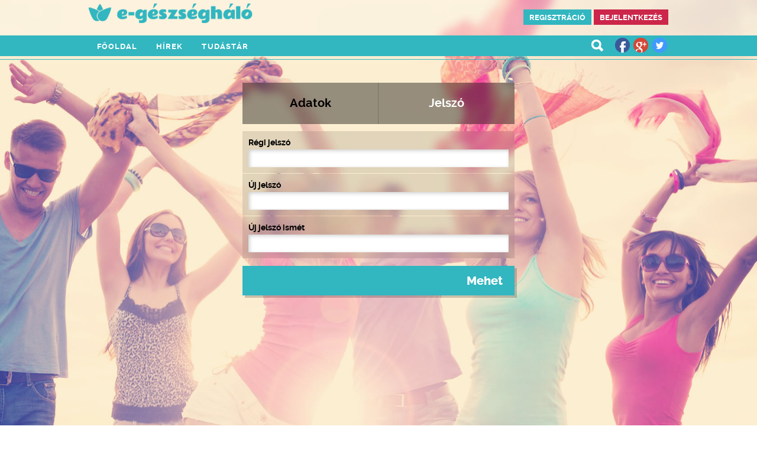

--- FILE ---
content_type: text/html; charset=UTF-8
request_url: http://e-geszseghalo.hu/jelszo_modositas
body_size: 2237
content:
<!DOCTYPE HTML>
<html>
<head>
<title>e-gészségháló</title>
	<meta http-equiv="Content-Type" content="text/html; charset=utf-8" />
	<meta http-equiv="Cache-Control" content="no-cache" />
	<meta http-equiv="Pragma" content="no-cache" />
	<meta http-equiv="Expires" content="0" />
	<meta name="description" content="" />
	<meta name="keywords" content="" />
	<meta name="robots" content="index, follow" />
	<meta name="author" content="Grapes.hu | www.grapes.hu" />
	
	<meta property="og:title" content="myHealthy" />
	<meta property="og:description" content="" />
	<meta property="og:image" content="" />
	
	
	<link rel="shortcut icon" type="image/x-icon" href="/favicon.ico">
	
	<meta name="viewport" content="width=device-width, initial-scale=1, maximum-scale=1.0, user-scalable=0"/>
	
	<link rel="stylesheet" type="text/css" href="/css/font_css/eghu.css">
	<link rel="stylesheet/less" type="text/css" href="/css/style.less">
	<link rel="stylesheet" href="/css/print.css" type="text/css" media="print" />
		
	
	<script type="text/javascript">
		var tinyUrl = "";
		less = {
			env: "development", // or "production"
			relativeUrls: false,// whether to adjust url's to be relative
			rootpath: "/"// a path to add on to the start of every url
		};
		var deviceType = 'computer';
		var intervallum_error_title = 'Hiba!';
		var intervallum_error_text = 'A megadható érték intervalluma';
	</script>
	
	<script src="/js/out.js" type="text/javascript"></script>
	<script src="/js/my.js" type="text/javascript"></script>
</head>
<body>
<div id="curtain" style="display:none;" onclick="myAlert.closeAlertCurtain(); return false;"></div>


<div id="alertWrapper" style="display:none;"><div class="alertOrder">

<div id="myAlert" class="alert" style="display:none;">
	<div class="alert_container">
		<div id="myAlertTitle" class="alert_title"></div>
		<div id="myAlertText" class="alert_content"></div>

		<div id="myAlertButtons" class="alert_buttoncont">
			<button type="button" class="button" onclick="myAlert.closeAlert(); return false;" id="alertDefButt">rendben</button>
		</div>
	</div>
</div>

<div id="myAlertContent" class="alert" style="display:none;"><button type="button" class="closeButton" onclick="myAlert.closeAlert(); return false;"></button>
	<div class="alert_container" id="myAlertContainer"></div>
</div>

</div>
</div>


<!-- ALERT CONTENTS -->

<div id="myLoginAlert" style="display:none;">
	<button type="button" class="closeButton" onclick="myAlert.closeAlert(); return false;"></button>
	<div class="alert_title">Bejelentkezés</div>
	<form action="/bejelentkezes" method="post" id="loginForm">

			
		<div class="inputRow inputBox">
			<span class="label">Felhasználónév</span>
			<span class="inputs"><input type="text" name="user_name" class="textfield" value=""/></span>
		</div>
		
		<div class="inputRow inputBox">
			<span class="label">Jelszó</span>
			<span class="inputs"><input type="password" name="jelszo" class="textfield" value=""/></span>
		</div>
		
		<div class="inputRow inputBox">
			<button type="submit" class="alertButton">bejelentkezem</button>
		</div>
	</form>
	
	<div id="loginFooter">
		<a href="/elfelejtett_jelszo" id="loginForget">Elfelejtettem a jelszavam.</a>
		<a href="/regisztracio" id="loginReg">Regisztráció</a>
	</div>
</div>

<div id="mySearchAlert" style="display:none;">
	<button type="button" class="closeButton" onclick="myAlert.closeAlert(); return false;"></button>
	<div class="alert_title">Keresés</div>
	<form action="/kereses/" method="get" id="loginForm">
		
		<div class="inputRow inputBox">
			<span class="label"> </span>
			<span class="inputs"><input type="text" name="search_inp" class="textfield" value=""/></span>
		</div>
		
		<div class="inputRow inputBox">
			<button type="submit" class="alertButton search">Keresés indítás</button>
		</div>
	</form>
	
	<br/><br/>
	
</div>


<div id="myCommentAlert" style="display:none;">
	<button type="button" class="closeButton" onclick="myAlert.closeAlert(); return false;"></button>
	<div class="alert_title">Megjegyzés küldése</div>
	<form action="/[comment_form_link][1]" method="post" id="commentForm">

		<span class="inputs"><input type="hidden" name="rowid" id="commentRowId" class="textfield" value=""/></span>
		
		<div class="inputRow inputBox">
			<span class="label">Megjegyzés</span>
			<span class="inputs"><textarea name="comment" rows="8" cols="20" class="textarea" id="commentRowData"></textarea></span>
		</div>

		
		<div class="inputRow inputBox">
			<button type="button" onclick="sendQuestComment(); return false;" class="alertButton">küldés</button>
		</div>
	</form>
	
</div>

<header id="siteHeader">
	
	<div id="topHeadline" class="blur">
		<nav class="contentSize">
			<!--<a href="/" id="siteLogo"><img src="/images/logo.png" alt=""/></a>-->
			<a href="/" id="siteLogo"><img src="/images/e-geszseghalo_logo.png" alt=""/></a>

							<ul id="loginMenu">
					<li><a href="/regisztracio">Regisztráció</a></li>
					<li><a href="javascript:void(0)" onclick="myAlert.Content('middle', '#myLoginAlert'); return false;" class="redbg">Bejelentkezés</a></li>
				</ul>
						
		</nav>
	</div>
	
	<div id="topMenu">
		<nav class="contentSize">
			<a href="javascript:void(0)" id="mobileMenu" class="onlyMobile"></a>
		
			<ul id="siteMenu">
				<li><a href="/" >Főoldal</a></li>
								<li><a href="/hirek" >Hírek</a></li>
												<li><a href="/tudastar" >Tudástár</a></li>
								<li class="onlyMobile"><a href="/adataim">adataim</a></li>
				<li class="onlyMobile"><a href="/celjaim">céljaim</a></li>
				<li class="onlyMobile"><a href="/kilepes" class="redbg">kilépés</a></li>
				
			</ul>
			
			
			
			<ul id="langMenu">
							</ul>
			
			<ul id="socialMenu">
				<li><a href="javascript:void(0)" onclick="myAlert.Content('middle', '#mySearchAlert'); return false;" class="facebook"><img src="/images/icons/search.png" alt=""/></a></li>
				<li><a href="javascript:void(0)" onclick="grapesPublish('facebook', 'http://e-geszseghalo.hu/jelszo_modositas', false); return false;" class="facebook"><img src="/images/facebook.png" alt=""/></a></li>
				<li><a href="javascript:void(0)" onclick="grapesPublish('google', 'http://e-geszseghalo.hu/jelszo_modositas', false); return false;" class="googleplus"><img src="/images/googleplus.png" alt=""/></a></li>
				<li><a href="javascript:void(0)" onclick="grapesPublish('twitter', 'http://e-geszseghalo.hu/jelszo_modositas', false); return false;" class="twitter"><img src="/images/twitter.png" alt=""/></a></li>
			</ul>
			
			
			
		</nav>
	</div>
	
</header>


<section class="contentSize" id="siteContent">

<div class="centerContent">
	<div class="thinContent">
		
		<div class="localNav">
			<a href="/adataim">Adatok</a>
			<a href="/jelszo_modositas" class="active">Jelszó</a>
		</div>
		
		<form action="" method="post">
			
			<div class="inputRow inputBox">
				<span class="label">Régi jelszó</span>
				<span class="inputs"><input type="password" name="password" class="textfield" value=""/></span>
			</div>
			
			<div class="inputRow inputBox">
				<span class="label">Új jelszó</span>
				<span class="inputs"><input type="password" name="new_password_1" class="textfield" value=""/></span>
			</div>
			
			<div class="inputRow inputBox">
				<span class="label">Új jelszó ismét</span>
				<span class="inputs"><input type="password" name="new_password_2" class="textfield" value=""/></span>
			</div>
			
			
			
			<button class="sendbutton" type="submit">Mehet</button>
		</form>
	</div>
	
</div>

</section id="siteFooter">


<footer>
	<nav class="contentSize">
		<ul id="footMenu">
			<li><a href="/">Főoldal</a></li>
			<li><a href="/hirek">Hírek</a></li>

			<li><a href="/tudastar">Tudástár</a></li>

		</ul>
		
		<div class="clra"></div>
	</nav>
	
	<div id="footLine">
		<div class="footPanel">
			<nav class="contentSize">
				<ul id="footextraMenu">
					<li><a href="/felhasznalasi-feltetelek">Felhasználási feltételek</a></li>
										<li><a href="/kapcsolat">Kapcsolat</a></li>
				</ul>
				
				<!--<a href="/" id="footLogo"><img src="/images/logo_footer.png" alt=""/></a>-->
				<a href="/" id="footLogo"><img src="/images/e-geszseghalo_logo.png" style="width:250px;opacity: 0.5;" alt=""/></a>
				<div class="clra"></div>
			</nav>
		</div>
	</div>
</footer>

	</body>
</html>

--- FILE ---
content_type: text/css
request_url: http://e-geszseghalo.hu/css/font_css/eghu.css
body_size: 268
content:
@font-face{
	font-family: 'Raleway Regular';
	font-style: normal;
	font-weight: normal;
	src: local('Raleway Regular'), url('http://e-geszseghalo.hu/fonts/raleway-regular-webfont.woff') format('woff');
}

@font-face{
	font-family: 'Raleway Medium';
	font-style: normal;
	font-weight: normal;
	src: local('Raleway Medium'), url('http://e-geszseghalo.hu/fonts/raleway-medium-webfont.woff') format('woff');
}

@font-face{
	font-family: 'Raleway SemiBold';
	font-style: normal;
	font-weight: normal;
	src: local('Raleway SemiBold'), url('http://e-geszseghalo.hu/fonts/raleway-semibold-webfont.woff') format('woff');
}

@font-face{
	font-family: 'Raleway Bold';
	font-style: normal;
	font-weight: normal;
	src: local('Raleway Bold'), url('http://e-geszseghalo.hu/fonts/raleway-bold-webfont.woff') format('woff');
}

@font-face{
	font-family: 'Raleway ExtraBold';
	font-style: normal;
	font-weight: normal;
	src: local('Raleway ExtraBold'), url('http://e-geszseghalo.hu/fonts/raleway-extrabold-webfont.woff') format('woff');
}

@font-face{
	font-family: 'Raleway Heavy';
	font-style: normal;
	font-weight: normal;
	src: local('Raleway Heavy'), url('http://e-geszseghalo.hu/fonts/raleway-heavy-webfont.woff') format('woff');
}


@font-face{
	font-family: 'Rammetto One';
	font-style: normal;
	font-weight: normal;
	src: local('Rammetto One'), url('http://e-geszseghalo.hu/fonts/rammettoone-regular-webfont.woff') format('woff');
}

--- FILE ---
content_type: text/css
request_url: http://e-geszseghalo.hu/css/print.css
body_size: 623
content:
header, footer{display:none;}
#siteContent{
	margin-top: 30px;
	margin-bottom: 10px;
	min-height: auto;
}

#articleSide{
display:none;
}

.simpleArticle h1 {
  margin: 0px 0px 10px 0px;
  padding: 0px 0px 0px 0px;
  color: #eb2513;
  font-size: 36px;
  font-family: 'Roboto Light', 'Arial';
  font-weight: normal;
  line-height: 110%;
}
.simpleArticle .lead {
  display: inline-block;
  color: #666666;
  font-size: 15px;
  font-family: 'Roboto Light', 'Arial';
  line-height: 130%;
  margin-bottom: 20px;
}
.socialBar {
	display:none;
  
}

.simpleText {
  color: #333333;
  font-size: 17px;
  font-family: 'Roboto Light', 'Arial';
  line-height: 140%;
}
.simpleText img {
  margin: 10px 0px 10px 0px;
}
.simpleText img[align="right"] {
  margin: 10px 0px 10px 10px;
}
.simpleText img[align="left"] {
  margin: 10px 10px 10px 0px;
}
.simpleText h1 {
  margin: 0px 0px 10px 0px;
  padding: 0px 0px 0px 0px;
  color: #eb2513;
  font-size: 36px;
  font-family: 'Roboto Black', 'Arial';
  font-weight: normal;
  line-height: 110%;
}
.simpleText h2 {
  margin: 0px 0px 10px 0px;
  padding: 0px 0px 0px 0px;
  color: #26333F;
  font-size: 26px;
  font-family: 'Roboto Black', 'Arial';
  font-weight: normal;
  line-height: 110%;
}
.simpleText h3 {
  margin: 0px 0px 10px 0px;
  padding: 0px 0px 0px 0px;
  color: #000000;
  font-size: 20px;
  font-family: 'Roboto Black', 'Arial';
  font-weight: normal;
  line-height: 110%;
}
.simpleText a {
  color: #eb2513;
  text-decoration: underline;
}
.simpleText ul {
  margin: 5px 10px 5px 30px;
  padding: 0px 0px 0px 0px;
}
.simpleText ol {
  margin: 5px 10px 5px 30px;
  padding: 0px 0px 0px 0px;
}

#printFooter{
	display:table;
	width:100%;
	page-break-before: always;
}	
#printFooter .printCell{
	vertical-align:top;
	page-break-after: avoid;
}


.printCopy{
	color: #CCCCCC;
	font-size: 11px;
	padding-left:20px;
	page-break-after: avoid;
}

.circleContainer{
	display: none!important;
}
.circleContainer span{
	display: none!important;
}

.adviceTitle label{
	padding: 0!important;
}

.advicesContainer .questMenu .nev {
	display: block;
}

.questMenu .nev {
	display: block;
}

--- FILE ---
content_type: application/javascript
request_url: http://e-geszseghalo.hu/js/my.js
body_size: 3479
content:

var devicePhone = false; var deviceTablet = false; var deviceComputer = true;
if(deviceType == 'phone'){devicePhone = true; deviceTablet = false; deviceComputer = false;}
if(deviceType == 'tablet'){devicePhone = false; deviceTablet = true; deviceComputer = false;}


var productDispaly;
var myAlert;
var ua = window.navigator.userAgent;
var isMsie = ua.indexOf("MSIE ") > 0;

var menuSickable = true;


$(document).ready(function() {
	myAlert = new grapesAlert()
	createRanges();
	
	
	$('.kerdtooltip').tooltip({
				position: {
					my: "right top+14",
					at: "right top+14",
					collision: "flipfit",
					using: function( position, feedback ) {
						$( this ).css( position );
					}
				},
				show: { effect: "fade", duration: 50, delay: 100},
				hide: { effect: "fade", duration: 1, delay: 0 }
			});
			
	$('#mobileMenu').bind('click', function(){
		mobile_menu();
	});

	$('html').click(function(event){
		if(!$(event.target).closest('#mobileMenu').length) {
			if($('#siteMenu').hasClass('showMenu')){
				$('#siteMenu').addClass('hiddenMenu');
				$('#siteMenu').removeClass('showMenu');
			}
		}
	});


	if(deviceComputer){
		$(window).scroll(function(e){
			if(menuSickable){mySticky();}
		})

		if(menuSickable){mySticky();}

		if($('.BreadCrumbCont').length){
			$('.BreadCrumbCont').addClass('fixed');
			$('.BreadCrumbCont').next().css({'position': 'relative', 'top': '50px'});
		}
	}

	myTextCounters = new TextCounters();


});

function mobile_menu(){
	if($('#siteMenu').hasClass('showMenu')){
		$('#siteMenu').addClass('hiddenMenu');
		$('#siteMenu').removeClass('showMenu');
	}
	else{
		$('#siteMenu').removeClass('hiddenMenu');
		$('#siteMenu').addClass('showMenu');
	}
}

function popupQuestComment(obj){
	myAlert.Content('middle', '#myCommentAlert');
	$('#commentRowId').val($(obj).attr('data-id'));
    $('#commentRowData').val($(obj).attr('data-content'));

}

function sendQuestComment(){
	if($('#commentRowId').val() > 0 && $('#commentRowData').val().length > 2){
	
		$.ajax({url: '/save_velemeny',
		data: { id: $('#commentRowId').val(), comment: $('#commentRowData').val() },
		type: "POST",
				success: function(data){
					$(".sendcommenticon[data-id='"+$('#commentRowId').val()+"']").attr('data-content', $('#commentRowData').val());
					myAlert.closeAlert();
				}
			});
			
	}
}


function TextCounters(){
	this.textareas;
	this.dataType = 'textcounter';
	var that = this;

	this.init = function(){
		this.textareas = $("[data-type='"+this.dataType+"']");
		if(that.textareas.length > 0){that.initCounters();}
	}

	this.initCounters = function(){
		for(var c=0; c<that.textareas.length; c++){
			that.createCounter(c, that.textareas[c])
		}
	}

	this.createCounter = function(id, elem){
		if($(elem).attr('data-counter-id') == undefined){
			$(elem).attr('data-counter-id', id);
			$('<div class="textCounterLine"><span class="left">max: '+$(elem).attr('data-max')+'</span><span class="right" id="textCount_'+id+'"></span></div>').insertAfter(elem);
			$(elem).on('keyup', that.keyHandler);
			$(elem).on('keydown', that.keyHandler);
			$(elem).on('onkeypress', that.keyHandler);

			var length = $(elem).val().length;
			$('#textCount_'+id+'').text(length);
		}
	}

	this.keyHandler = function(e){
		var id = $(e.currentTarget).attr('data-counter-id');
		var length = $(e.currentTarget).val().length;
		var max = parseInt($(e.currentTarget).attr('data-max'));
		if(length > max){
			var str = $(e.currentTarget).val();
			var text = str.substring(0,max);
			$(e.currentTarget).val(text);
			length = $(e.currentTarget).val().length;
		}
		$('#textCount_'+id+'').text(length);
		//console.log(length);
	}

	this.init();
}


var rangesWF = new Array();

function afterLoadForm(){
	$('#questContent').find('.kerdtooltip').tooltip({
				position: {
					my: "right top+14",
					at: "right top+14",
					collision: "flipfit",
					using: function( position, feedback ) {
						$( this ).css( position );
					}
				},
				show: { effect: "fade", duration: 50, delay: 100},
				hide: { effect: "fade", duration: 1, delay: 0 }
			});
		
	var ranges = $('#questContent').find('.rangewithfield');
	for(var r=0; r<ranges.length; r++){
		rangesWF[r] = new rangeWithFields($(ranges[r]).parent(), r);
	}
	
}

function afterLoadCalc(){
	$('#questContent').find('.kerdtooltip').tooltip({
				position: {
					my: "right top+14",
					at: "right top+14",
					collision: "flipfit",
					using: function( position, feedback ) {
						$( this ).css( position );
					}
				},
				show: { effect: "fade", duration: 50, delay: 100},
				hide: { effect: "fade", duration: 1, delay: 0 }
			});
		
	var ranges = $('#questContent').find('.rangewithfield');
	for(var r=0; r<ranges.length; r++){
		rangesWF[r] = new rangeWithFields($(ranges[r]).parent(), r);
	}
	
}

function createRanges(){
	var ranges = $('.rangewithfield');
	//var conts = new Array();
//	console.log(ranges.length);
	for(var r=0; r<ranges.length; r++){
		//conts.push($(ranges[r]).parent())
		rangesWF[r] = new rangeWithFields($(ranges[r]).parent(), r);
//		console.log(ranges.attr('min'));

	}
	//console.log(conts[0])
}

function rangeWithFields(container, id){
	var that=this;
	this.id = id;
	this.container = container;
	this.start; this.end; this.range; this.field; this.min; this.max;
	this.good = false;
	
	this.init = function(){
		that.start = $(that.container).find('.start'); 
		that.end = $(that.container).find('.end');
		that.range = $(that.container).find('.rangewithfield');
		that.field = $(that.container).find('.rangefield');
		that.min = parseInt($(that.range).attr('min'));
		that.max = parseInt($(that.range).attr('max'));
//		console.log(that.min);
//		console.log(that.max);
//		console.log(that.range);
//		console.log(that.field);
		if(that.range !== undefined && that.field !== undefined && !isNaN(that.min) && !isNaN(that.max)){
			that.good = true;
		}
		
		if(that.good){that.create()}
	}
	
	this.create = function(){
		$(that.range).on('change', that.changerange);
		if(!isMsie){
			$(that.range).on('mousedown', that.addrealtime);
			$(that.range).on('mouseup', that.endrealtime);
		}
		$(that.field).on('change', that.changefield);
	}
	
	this.addrealtime = function(){
		$(that.range).on('mousemove', that.showrealtime);
		$(that.range).on('mouseleave', that.endrealtime);
	}
	
	this.showrealtime = function(){
		that.changerange();
	}
	
	this.endrealtime = function(){
		$(that.range).off('mousemove', that.showrealtime);
		$(that.range).off('mouseleave', that.endrealtime);
	}
	
	this.changerange = function(){
		$(that.field).val($(that.range).val());
	}
	
	this.changefield = function(){
		if(parseInt($(that.field).val()) < that.min){
			$(that.range).val(that.min);
			$(that.field).val(that.min);
			function localAlert(){
				myAlert.Normal('middle', intervallum_error_title, intervallum_error_text+': '+that.min+' - '+that.max);
			}
			window.setTimeout(localAlert, 300);
		}else if(parseInt($(that.field).val()) > that.max){
			$(that.range).val(that.max);
			$(that.field).val(that.max);
			function localAlert(){
				myAlert.Normal('middle', intervallum_error_title, intervallum_error_text+': '+that.min+' - '+that.max);
			}
			window.setTimeout(localAlert, 300);
		}else{
			$(that.range).val($(that.field).val());
		}

	}
	
	
	this.init();
}


function grapesPublish(type, url, slash){
	var shareUrl;

	var s = ''; if(slash){s='/';}
	switch(type){
		case 'facebook':
			shareUrl = 'http://www.facebook.com/sharer.php?u='+url+''+s; break;
		case 'twitter':
			shareUrl = 'https://twitter.com/share?url='+url+''+s; break;
		case 'google':
			shareUrl = 'https://plus.google.com/share?url='+url+''+s; break;
		case 'linkedin':
			shareUrl = 'http://www.linkedin.com/shareArticle?mini=true&url='+url+''+s; break;
		case 'xing':
			shareUrl = 'https://www.xing.com/social_plugins/share?sc_p=xing-share;h=1;url='+url+''+s; break;
	}



	var wWidth = 600; var wHeight = 320;
	var wX = 0; if(window.screenX !== undefined){wX = window.screenX;}
	var wY = 0; if(window.screenY !== undefined){wY = window.screenY;}
	var top = wY +($(window).height()/2)-(wHeight/2);
	var left = wX + ($(window).width()/2)-(wWidth/2);

	window.open(shareUrl,'','width=600,height=400,top='+top+',left='+left+'');
}

//alert

function grapesAlert(){
	this.alertSpeed = 300;
	this.alertDistance = 200;
	this.tempAlertContentId = '';
	var curtainClickable = false;

	this.Normal = function(top, title, content, buttons){
		$('#myAlertTitle').html(title);
		$('#myAlertText').html(content);
		this.showCurtain();
		this.positionCenter('#myAlert', top);

		if(arguments.length > 3){
			var button;
			$('#alertDefButt').css('display', 'none');
			for( var a = 3; a < arguments.length; a++ ) {
				button = arguments[a].split(':');
				if(button[1] !== undefined){
					$('#myAlertButtons').append('<button type="submit" class="alertButton temp_alert_butt" onclick="'+button[1]+'; return false;">'+button[0]+'</button>');
				}else{
					$('#myAlertButtons').append('<button type="submit" class="alertButton temp_alert_butt" onclick="myAlert.closeAlert(); return false;">'+button[0]+'</button>');
				}
			}
		}


		$('#myAlert').animate({"top": "-="+(this.alertDistance)+"px",opacity: 0},0);
		$('#myAlert').css('display', 'inline-block');
		$('#alertWrapper').css('display', 'table');
		$('#myAlert').delay(200).animate({"top": "+="+this.alertDistance+"px", opacity: 1},this.alertSpeed);
	}

	this.Content = function(top, container){
		if(arguments[2] !== undefined && arguments[2] !== null){
			$('#myAlertContent').attr('style', arguments[2]+' display:none;');
			$('#myAlertContainer').attr('style', arguments[2]);
		}

		this.tempAlertContentId = container;
		$('#myAlertContainer').html($(container).html());
		$(this.tempAlertContentId).html('');
		this.showCurtain();
		this.positionCenter('#myAlertContent', top);

		$('#myAlertContent').animate({"top": "-="+this.alertDistance+"px",opacity: 0},0);
		$('#myAlertContent').css('display', 'inline-block');
		$('#alertWrapper').css('display', 'table');
		$('#myAlertContent').delay(200).animate({"top": "+="+this.alertDistance+"px", opacity: 1},this.alertSpeed);
	}

	this.Ajax = function(top, url){
		var that = this;
		if(arguments[2] !== undefined && arguments[2] !== null){
			$('#myAlertContent').attr('style', arguments[2]+' display:none;');
			$('#myAlertContainer').attr('style', arguments[2]);
		}

		var postData = null;
		if(arguments[3] !== undefined && arguments[3] !== null){
			postData = $(arguments[3]).serialize();
		}

		$.ajax({url: url, context: document.body, data:postData, type: "POST",
			success: function(data){
				$('#myAlertContainer').html(data);
				that.showCurtain();
				that.positionCenter('#myAlertContent', top);

				$('#myAlertContent').animate({"top": "-="+that.alertDistance+"px",opacity: 0},0);
				$('#myAlert').css('display', 'inline-block');
				$('#alertWrapper').css('display', 'table');
				$('#myAlertContent').delay(200).animate({"top": "+="+that.alertDistance+"px", opacity: 1},that.alertSpeed);
			}
		});
	}

	this.showCurtain = function(){
		var curtHeight;
		if($(window).height() > $('body').outerHeight(true)){curtHeight = $(window).height();}else{curtHeight = $('body').outerHeight(true);}

		$('#curtain').animate({opacity: 0},0);
		$('#curtain').css('display', 'block');
		//$('#curtain').css('width', ''+$('body').outerWidth(true)+'px');
		//$('#curtain').css('height', ''+curtHeight+'px');
		$('#curtain').animate({opacity: 0.9},this.alertSpeed);
		setTimeout(function(){curtainClickable = true;}, 1500);
	}

	this.curtainClose = function(){
		this.closeAlert();
	}

	this.positionCenter = function(element, top){
		/*var scrollTop = $(document).scrollTop();

		var newTop = 0;
		if(top == 'middle'){
			newTop = (($(window).height()/2)+scrollTop) - ($(element).outerHeight()/2);
		}else{
			newTop = top;
		}
		$(element).css('top', ''+newTop+'px');

		var newLeft = ($(window).width()/2) - ($(element).outerWidth()/2);
		$(element).css('left', ''+newLeft+'px');*/
	}

	this.closeAlertCurtain = function(){
		if(curtainClickable){this.closeAlert();}
	}

	this.closeAlert = function(){
		curtainClickable = false;
		$('#myAlertContent').attr('style', '');
		$('#myAlertContainer').attr('style', '');
		$('#myAlert').css('display', 'none');
		$('#curtain').css('display', 'none');
		$('#myAlertTitle').html('');
		$('#myAlertText').html('');
		$('.temp_alert_butt').remove();
		$('#alertDefButt').css('display', 'inline');
		$('#alertWrapper').css('display', 'none');

		$('#myAlertContent').css('display', 'none');
		if(this.tempAlertContentId !== ''){
			$(this.tempAlertContentId).html($('#myAlertContainer').html());
			$('#myAlertContainer').html('');
			this.tempAlertContentId = '';
		}
	}

}

var menuSticked = false;

function mySticky(){
	var scroll = $(document).scrollTop()
	var offset = 5;
	//if(!devicePhone){
	if(menuSticked){
		if(scroll < offset){$('#siteHeader').removeClass('fixheader'); menuSticked = false;}
	}else{
		if(scroll >= offset){$('#siteHeader').addClass('fixheader'); menuSticked = true;}
	}
	//}
}






















